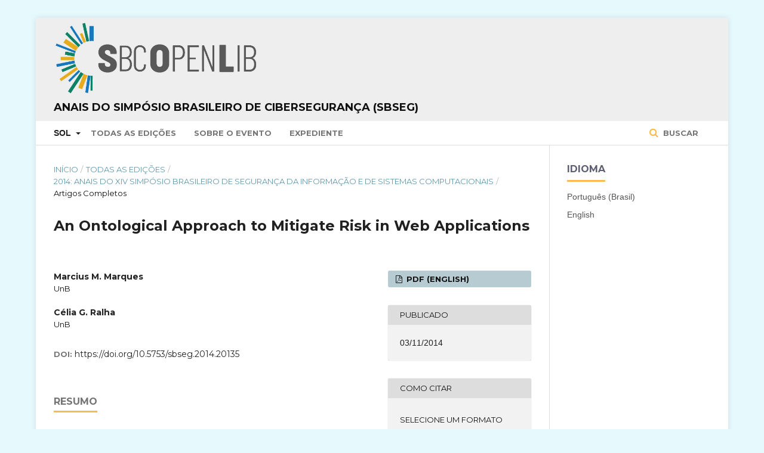

--- FILE ---
content_type: text/html; charset=utf-8
request_url: https://sol.sbc.org.br/index.php/sbseg/article/view/20135
body_size: 29483
content:

<!DOCTYPE html>
<html lang="pt-BR" xml:lang="pt-BR">
<head>
	<meta http-equiv="Content-Type" content="text/html; charset=utf-8">
	<meta name="viewport" content="width=device-width, initial-scale=1.0">
	<title>
		 An Ontological Approach to Mitigate Risk in Web Applications
							| Anais do Simpósio Brasileiro de Cibersegurança (SBSeg)
			</title>

	
<meta name="generator" content=" ">
<meta name="gs_meta_revision" content="1.1"/>
<meta name="citation_conference" content="Simpósio Brasileiro de Cibersegurança (SBSeg)"/>
<meta name="citation_publisher" content="SBC"/>
<meta name="citation_issn" content="0000-0000"/> 
<meta name="citation_author" content="Marcius M. Marques"/>
<meta name="citation_author_institution" content="UnB"/>
<meta name="citation_author" content="Célia G. Ralha"/>
<meta name="citation_author_institution" content="UnB"/>
<meta name="citation_title" content=" An Ontological Approach to Mitigate Risk in Web Applications"/>
<meta name="citation_date" content="2014/11/03"/>
<meta name="citation_firstpage" content="251"/>
<meta name="citation_lastpage" content="264"/>
<meta name="citation_doi" content="10.5753/sbseg.2014.20135"/>
<meta name="citation_abstract_html_url" content="https://sol.sbc.org.br/index.php/sbseg/article/view/20135"/>
<meta name="citation_pdf_url" content="https://sol.sbc.org.br/index.php/sbseg/article/download/20135/19963"/>
<link rel="schema.DC" href="http://purl.org/dc/elements/1.1/" />
<meta name="DC.Creator.PersonalName" content=", "/>
<meta name="DC.Date.created" scheme="ISO8601" content="2014-11-03"/>
<meta name="DC.Date.dateSubmitted" scheme="ISO8601" content="2014-11-03"/>
<meta name="DC.Date.issued" scheme="ISO8601" content="2014-11-03"/>
<meta name="DC.Description" xml:lang="en" content="Information Security (InfoSec) is becoming a high priority asset to support business activities, as organizations struggle to assure that data is available and secure in web applications. However, security is not a concern from the beginning of the development process, mainly because developers are not security specialists. Consequently, vulnerable systems are designed and when attacked can compromise organization's data and operations, enclosing high financial losses. Because most attacks targets the application layer, we propose an intelligent approach based on ontology to mitigate risks in web applications. An ontological approach can contribute to InfoSec knowledge dissemination and reduce the burden of implementing secure web applications on organizations. The ontology is based on the OWASP Top 10 Project, applied to reduce the gap between the application developer and the security knowledge. The proposed model is employed in the development's design phase; with more secure web applications as the outcome. The extensible and reusable developed ontology is evaluated in a prototype scenario of a web application named 'SMS Broadcast'. The results show that vulnerabilities can be reduced by increasing the security awareness of web developers during the application development process."/>
<meta name="DC.Description" xml:lang="pt" content="Information Security (InfoSec) is becoming a high priority asset to support business activities, as organizations struggle to assure that data is available and secure in web applications. However, security is not a concern from the beginning of the development process, mainly because developers are not security specialists. Consequently, vulnerable systems are designed and when attacked can compromise organization's data and operations, enclosing high financial losses. Because most attacks targets the application layer, we propose an intelligent approach based on ontology to mitigate risks in web applications. An ontological approach can contribute to InfoSec knowledge dissemination and reduce the burden of implementing secure web applications on organizations. The ontology is based on the OWASP Top 10 Project, applied to reduce the gap between the application developer and the security knowledge. The proposed model is employed in the development's design phase; with more secure web applications as the outcome. The extensible and reusable developed ontology is evaluated in a prototype scenario of a web application named 'SMS Broadcast'. The results show that vulnerabilities can be reduced by increasing the security awareness of web developers during the application development process."/>
<meta name="DC.Format" scheme="IMT" content="application/pdf"/>
<meta name="DC.Identifier" content="20135"/>
<meta name="DC.Identifier.pageNumber" content="251-264"/>
<meta name="DC.Identifier.DOI" content="10.5753/sbseg.2014.20135"/>
<meta name="DC.Identifier.URI" content="https://sol.sbc.org.br/index.php/sbseg/article/view/20135"/>
<meta name="DC.Language" scheme="ISO639-1" content="en"/>
<meta name="DC.Rights" content="Copyright (c)  "/>
<meta name="DC.Rights" content=""/>
<meta name="DC.Source" content="Simpósio Brasileiro de Cibersegurança (SBSeg)"/>
<meta name="DC.Source.ISSN" content="0000-0000"/>
<meta name="DC.Source.URI" content="https://sol.sbc.org.br/index.php/sbseg"/>
<meta name="DC.Title" content=" An Ontological Approach to Mitigate Risk in Web Applications"/>
<meta name="DC.Title.Alternative" xml:lang="pt" content=" An Ontological Approach to Mitigate Risk in Web Applications"/>
<meta name="DC.Type" content="Text.Serial.Journal"/>
<meta name="DC.Type.articleType" content="Artigos Completos"/>
	<link rel="stylesheet" href="https://sol.sbc.org.br/index.php/sbseg/$$$call$$$/page/page/css?name=stylesheet" type="text/css" /><link rel="stylesheet" href="//fonts.googleapis.com/css?family=Montserrat:400,700|Noto+Serif:400,400i,700,700i" type="text/css" /><link rel="stylesheet" href="https://sol.sbc.org.br/public/site/sitestyle.css" type="text/css" /><link rel="stylesheet" href="https://sol.sbc.org.br/public/journals/74/styleSheet.css" type="text/css" />

<!-- Google tag (gtag.js) -->
<script async src="https://www.googletagmanager.com/gtag/js?id=G-6W9Z7YRHNV"></script>


	<script>
	  window.dataLayer = window.dataLayer || [];
	  function gtag(){dataLayer.push(arguments);}
	  gtag('js', new Date());

	  gtag('config', 'G-6W9Z7YRHNV');
	</script>




</head><body class="pkp_page_article pkp_op_view has_site_logo" dir="ltr">

	<div class="cmp_skip_to_content">
		<a href="#pkp_content_main">Ir para conteúdo principal</a>
		<a href="#pkp_content_nav">Ir para menu de navegação principal</a>
		<a href="#pkp_content_footer">Ir para o rodapé</a>
	</div>
	<div class="pkp_structure_page">

				<header class="pkp_structure_head" id="headerNavigationContainer" role="banner">
			<div class="pkp_head_wrapper">

				<div class="pkp_site_name_wrapper">
																<div class="pkp_site_name">
																		
																			<a href="https://sol.sbc.org.br" class="is_img">
								<img src="https://sol.sbc.org.br/public/journals/74/pageHeaderLogoImage_pt_BR.png" width="3800" height="399" alt="Logo do cabeçalho da página" />
							</a>
							<br/>
							<a href="https://sol.sbc.org.br/index.php/sbseg/index" class="is_text">Anais do Simpósio Brasileiro de Cibersegurança (SBSeg)</a>
																	</div>
									</div>

													<nav id="pkp_content_nav" class="pkp_navigation_primary_row navDropdownMenu" aria-label="Navegação no Site">
						<div class="pkp_navigation_primary_wrapper">

														<ul id="navigationPrimary" class="pkp_navigation_primary pkp_nav_list">

	<li aria-haspopup="true" aria-expanded="false">
			<b>SOL</b>
		<ul>
			<li>
				<a href="https://sol.sbc.org.br/index.php/anais">
					Anais
				</a>
			</li>
			<li>
				<a href="https://sol.sbc.org.br/journals">
					Periódicos
				</a>
			</li>
			<li>
				<a href="https://sol.sbc.org.br/livros">
					Livros
				</a>
			</li>
		</ul>
	</li>

												<li>
					<a href="https://sol.sbc.org.br/index.php/sbseg/issue/archive">
						Todas as Edições
					</a>
				</li>
						<li>
				<a href="https://sol.sbc.org.br/index.php/sbseg/about">
					Sobre o Evento
				</a>
			</li>
							<li>
					<a href="https://sol.sbc.org.br/index.php/sbseg/about/editorialTeam">
						Expediente
					</a>
				</li>
							
</ul>
															<form class="pkp_search" action="https://sol.sbc.org.br/busca/" method="post" role="search">
		<input type="hidden" name="csrfToken" value="e667513787cf08d1ca0078bdf06eb2c1">

		<button type="submit">
			Buscar
		</button>
		<div class="search_controls" aria-hidden="true">
			<a href="https://sol.sbc.org.br/busca/" class="search_prompt" aria-hidden="true">
				Buscar
			</a>
		</div>
</form>
						</div>
					</nav>
				
				<nav class="pkp_navigation_user_wrapper navDropdownMenu" id="navigationUserWrapper" aria-label="Navegação do Usuário">
					<ul id="navigationUser" class="pkp_navigation_user pkp_nav_list">
											</ul>
				</nav><!-- .pkp_navigation_user_wrapper -->

			</div><!-- .pkp_head_wrapper -->
		</header><!-- .pkp_structure_head -->

						<div class="pkp_structure_content has_sidebar">
			<div id="pkp_content_main" class="pkp_structure_main" role="main">
<div class="page page_article">
			
<nav class="cmp_breadcrumbs" role="navigation" aria-label="Você está aqui:">
	<ol>
		<li>
			<a href="https://sol.sbc.org.br/index.php/sbseg/index">
				Início
			</a>
			<span class="separator">/</span>
		</li>
		<li>
			<a href="https://sol.sbc.org.br/index.php/sbseg/issue/archive">
				Todas as Edições
			</a>
			<span class="separator">/</span>
		</li>
		<li>
			<a href="https://sol.sbc.org.br/index.php/sbseg/issue/view/925">
				2014: Anais do XIV Simpósio Brasileiro de Segurança da Informação e de Sistemas Computacionais
			</a>
			<span class="separator">/</span>
		</li>
		<li class="current">
									Artigos Completos
						</li>
	</ol>
</nav>	
		<article class="obj_article_details">
	<h1 class="page_title">
		 An Ontological Approach to Mitigate Risk in Web Applications
	</h1>

	
	<div class="row">
		<div class="main_entry">

							<ul class="item authors">
											<li>
							<span class="name">
								Marcius M. Marques
							</span>
															<span class="affiliation">
									UnB
								</span>
																				</li>
											<li>
							<span class="name">
								Célia G. Ralha
							</span>
															<span class="affiliation">
									UnB
								</span>
																				</li>
									</ul>
			
																																					<div class="item doi">
						<span class="label">
							DOI:
						</span>
						<span class="value">
							<a href="https://doi.org/10.5753/sbseg.2014.20135">
								https://doi.org/10.5753/sbseg.2014.20135
							</a>
						</span>
					</div>
							
										<div class="item abstract">
					<h3 class="label">Resumo</h3></br>
					<p>Information Security (InfoSec) is becoming a high priority asset to support business activities, as organizations struggle to assure that data is available and secure in web applications. However, security is not a concern from the beginning of the development process, mainly because developers are not security specialists. Consequently, vulnerable systems are designed and when attacked can compromise organization's data and operations, enclosing high financial losses. Because most attacks targets the application layer, we propose an intelligent approach based on ontology to mitigate risks in web applications. An ontological approach can contribute to InfoSec knowledge dissemination and reduce the burden of implementing secure web applications on organizations. The ontology is based on the OWASP Top 10 Project, applied to reduce the gap between the application developer and the security knowledge. The proposed model is employed in the development's design phase; with more secure web applications as the outcome. The extensible and reusable developed ontology is evaluated in a prototype scenario of a web application named 'SMS Broadcast'. The results show that vulnerabilities can be reduced by increasing the security awareness of web developers during the application development process.</p>
				</div>
			
			

						
																										
										<div class="item references">
					<h3 class="label">
						Referências
					</h3>
					<div class="value">
						About OWASP. (2014). Retrieved June 10, 2014, from <a href="https://www.owasp.org/index.php/About_OWASP"target="_blank">https://www.owasp.org/index.php/About_OWASP</a><br/><br />
Almeida, M. B. (2007). Aplicação de ontologias em segurança da informação. Diretoria da Prodemge. Revista Fonte, 4(7),75-83. <br/><br />
Almeida, M. B., and Bax, M. P. (2003). Uma visão geral sobre ontologias: pesquisa sobre definições, tipos, aplicações, métodos de avaliação e de construção. Ciência da Informação, Brasília, 32(3), 7-20. <br/><br />
Almeida, M. B., Souza, R. R., and Coelho, K. C. (2010). Uma proposta de ontologia de domínio para segurança da informação em organizações: descrição do estágio terminológico. Informação & Sociedade: Estudos, 20(1). <br/><br />
Bai, X., and Zhou, X. (2011). Development of Ontology-Based Information System Using Formal Concept Analysis and Association Rules. In Advances in Computer Science, Intelligent System and Environment (pp. 121-126). Springer Berlin Heidelberg. <br/><br />
Clark and Parsia (2011). "Pellet: OWL 2 Reasoner for Java". Retrieved June 18, 2014, from <a href="http://clarkparsia.com/pellet/protege/"target="_blank">http://clarkparsia.com/pellet/protege/</a><br/><br />
Curphey, M., and Arawo, R. (2006). Web application security assessment tools. Security & Privacy, IEEE, 4(4), 32-41. <br/><br />
Cyberattacks. (2013). Retrieved June 10, 2014, from <a href="https://www.cnet.com/news/privacy/cyberattacks-account-for-up-to-1-trillion-in-global-losses/"target="_blank">[link]</a>.<br/><br />
CWE/SANS TOP. 25 (2011). Retrieved June 11, 2014, from <a href="http://www.sans.org/top25-software-errors/"target="_blank">http://www.sans.org/top25-software-errors/</a><br/><br />
da Silva, B. A., Ellwanger, C. (2012). CODI Methodology for Managing Security in Web Application Development. <br/><br />
da Silva, P. F., Otte, H., Todesco, J. L., and AO, F. (2011). Uma ontologia para gestão de segurança da informação. In: IV Seminário de Pesquisa em Ontologia no Brasil (p. 141). <br/><br />
de Azevedo, R. R., Almeida, M. J. S., and Barros Filho, C. (2007). Uma Ontologia Genérica de Segurança Aplicada a Gestão de Processos de Negócios. In: I Workshop Brasilieiro em Gerenciamento de Processos de Negócios (WBPM). <br/><br />
Dhillon, G., and Backhouse, J. (2000). Information System Security Management in the New Millennium. Communications of the ACM, 43(7), 125. <br/><br />
Guarino, N. (Ed.). (1998). Formal ontology in information systems: Proceedings of the first international conference (FOIS'98), June 6-8, Trento, Italy (Vol. 46). IOS press. <br/><br />
Gordon, L. A., and Loeb, M. P. (2002). The economics of information security investment. ACM Transactions on Information and System Security (TISSEC), 5(4), 438-457. <br/><br />
Gruber, T. R. (1993). A translation approach to portable ontology specifications. Knowledge acquisition, 5(2), 199-220. <br/><br />
Jacobson, I., Booch, G., Rumbaugh, J., Rumbaugh, J., and Booch, G. (1999). The unified software development process (Vol. 1). Reading: Addison-Wesley. <br/><br />
Key Findings. (2013). Retrieved June 11, 2014, from <a href="http://www.pwc.com/en_US/us/increasing-it-effectiveness/publications/assets/us-state-of-cybercrime.pdf"target="_blank">[link]</a>.<br/><br />
Martimiano, L. A., and Moreira, E. S. (2005). Using ontologies to assist security management. In Proceedings of the 8th International Protégé Conference. <br/><br />
Noy, N. F., and McGuinness, D. L. (2001). Ontology development 101: A guide to creating your first ontology, from <a href="http://protege.stanford.edu/publications/ontology_development/ontology101-noy-mcguinness.html"target="_blank">[link]</a>.<br/><br />
Only 10%. (2005). Retrieved June 10, 2014, from <a href="http://www.prnewswire.com/newsreleases/only-10-of-web-applications-are-secured-against-common-hacking-techniques-58703902.html"target="_blank">[link]</a>.<br/><br />
OWASP TOP 10 Project. (2014). Retrieved June 10, 2014, from <a href="https://www.owasp.org/index.php/Category:OWASP_Top_Ten_Project"target="_blank">https://www.owasp.org/index.php/Category:OWASP_Top_Ten_Project</a><br/><br />
OWASP SAMM Project. (2013). Retrieved June 10, 2014, from <a href="https://www.owasp.org/index.php/Category:Software_Assurance_Maturity_Model"target="_blank">https://www.owasp.org/index.php/Category:Software_Assurance_Maturity_Model</a><br/><br />
PCI (2009). Payment Card Industry (PCI) Data Security Standard. Requirements and Security Assessment Procedures, version 1.2.1. PCI Security Standards Council. <br/><br />
Peltier, T. R. (2013). Information Security Policies, Procedures, and Standards: guidelines for effective information security management. CRC Press. <br/><br />
Pérez, J., Arenas, M., and Gutierrez, C. (2006). Semantics and Complexity of SPARQL. In The Semantic Web-ISWC 2006 (pp. 30-43). Springer Berlin Heidelberg. <br/><br />
Raskin, V., Hempelmann, C. F., Triezenberg, K. E., and Nirenburg, S. (2001). Ontology in information security: a useful theoretical foundation and methodological tool. In Proceedings of the 2001 workshop on New security paradigms (pp. 53-59). ACM. <br/><br />
Razzaq, A., Ahmed, H. F., Hur, A., and Haider, N. (2009, February). Ontology based application level intrusion detection system by using bayesian filter. In Computer, Control and Communication, 2009. IC4 2009. 2nd International Conference on (pp. 1-6). IEEE. <br/><br />
Rosa, T. M., Santin, A. O., and Malucelli, A. (2011). Uma Ontologia para Mitigar XML Injection. In: XI Simpósio Brasileiro em Segurança da Informação e de Sistemas Computacionais (SBSeg), p. 1-14. <br/><br />
The Strengths of Combining Code Review with Application Penetration Testing. (2009). Retrieved June 12, 2014, from <a href="https://www.owasp.org/index.php/The_Strengths_of_Combining_Code_Review_with_Application_Penetration_Testing"target="_blank">[link]</a>.<br/><br />
Uto, N., and Melo, S. P. (2009). Vulnerabilidades em Aplicações Web e Mecanismos de Proteção. Minicursos SBSeg. <br/><br />
Weske, M. (2007). Concepts, Languages, Architectures (Vol. 14). Berlin: Springer-Verlag. New York, Inc., Secaucus, NJ, United States. <br/><br />
Whitman, M., and Mattord, H. (2011). Principles of information security (3rd ed). Course Technology Press, Boston, MA, United States.
					</div>
				</div>
			
		</div><!-- .main_entry -->

		<div class="entry_details">

						
													<div class="item galleys">
					<ul class="value galleys_links">
													<li>
								

	
		

<a class="obj_galley_link pdf" href="https://sol.sbc.org.br/index.php/sbseg/article/view/20135/19963">

		
	PDF (English)
</a>							</li>
											</ul>
				</div>
			
							<div class="item published">
					<div class="label">
						Publicado
					</div>
					<div class="value">
												03/11/2014
											</div>
				</div>
			
										<div class="item citation_formats">
										<div class="sub_item citation_display">
						<div class="label">
							Como Citar
						</div>
						<div class="sub_item citation_format_options">
							<div class="label">
								</br>
								Selecione um Formato
							</div>
							<div class="value">
								<ul>
																			<li class="AbntCitationPlugin current">
																						<a href="https://sol.sbc.org.br/index.php/sbseg/article/cite/20135/AbntCitationPlugin" data-load-citation="true" target="_blank">ABNT</a>
										</li>
																			<li class="AcmCitationPlugin">
																						<a href="https://sol.sbc.org.br/index.php/sbseg/article/cite/20135/AcmCitationPlugin" data-load-citation="true" target="_blank">ACM</a>
										</li>
																			<li class="ApaCitationPlugin">
																						<a href="https://sol.sbc.org.br/index.php/sbseg/article/cite/20135/ApaCitationPlugin" data-load-citation="true" target="_blank">APA</a>
										</li>
																			<li class="BibtexCitationPlugin">
																						<a href="https://sol.sbc.org.br/index.php/sbseg/article/cite/20135/BibtexCitationPlugin" data-load-citation="true" target="_blank">BibTeX</a>
										</li>
																			<li class="CbeCitationPlugin">
																						<a href="https://sol.sbc.org.br/index.php/sbseg/article/cite/20135/CbeCitationPlugin" data-load-citation="true" target="_blank">CBE</a>
										</li>
																			<li class="EndNoteCitationPlugin">
																						<a href="https://sol.sbc.org.br/index.php/sbseg/article/cite/20135/EndNoteCitationPlugin" target="_blank">EndNote - formato Macintosh &amp; Windows</a>
										</li>
																			<li class="IeeeCitationPlugin">
																						<a href="https://sol.sbc.org.br/index.php/sbseg/article/cite/20135/IeeeCitationPlugin" data-load-citation="true" target="_blank">IEEE</a>
										</li>
																			<li class="MlaCitationPlugin">
																						<a href="https://sol.sbc.org.br/index.php/sbseg/article/cite/20135/MlaCitationPlugin" data-load-citation="true" target="_blank">MLA</a>
										</li>
																			<li class="ProCiteCitationPlugin">
																						<a href="https://sol.sbc.org.br/index.php/sbseg/article/cite/20135/ProCiteCitationPlugin" target="_blank">ProCite - formato RIS (Macintosh &amp; Windows)</a>
										</li>
																			<li class="RefWorksCitationPlugin">
																						<a href="https://sol.sbc.org.br/index.php/sbseg/article/cite/20135/RefWorksCitationPlugin" data-load-citation="true" target="_blank">RefWorks</a>
										</li>
																			<li class="TurabianCitationPlugin">
																						<a href="https://sol.sbc.org.br/index.php/sbseg/article/cite/20135/TurabianCitationPlugin" data-load-citation="true" target="_blank">Turabian</a>
										</li>
																			<li class="RefManCitationPlugin">
																						<a href="https://sol.sbc.org.br/index.php/sbseg/article/cite/20135/RefManCitationPlugin" target="_blank">Reference Manager - formato RIS (somente para Windows)</a>
										</li>
																	</ul>
							</div>
						</div>
					</div>
																<div id="citationOutput" class="value">
														MARQUES, Marcius M.; 						RALHA, Célia G..
 An Ontological Approach to Mitigate Risk in Web Applications. <em>In</em>: SIMPÓSIO BRASILEIRO DE CIBERSEGURANÇA (SBSEG), 14.	, 2014, Belo Horizonte.
	 
	<strong>Anais</strong> [...].
 Porto Alegre: Sociedade Brasileira de Computação, 
	2014
.
 p. 251-264. 
		DOI: <a href="https://doi.org/10.5753/sbseg.2014.20135">https://doi.org/10.5753/sbseg.2014.20135</a>. 

						</div>
										</div>
			
			
						
															
						
			

		</div><!-- .entry_details -->
	</div><!-- .row -->

</article>
	<div id="articlesBySameAuthorList">
						<h3>Artigos mais lidos do(s) mesmo(s) autor(es)</h3>

			<ul>
																													<li>
													Rafael G. Ferreira,
													Célia G. Ralha,
												<a href="https://sol.sbc.org.br/index.php/sbsi/article/view/14987">
							 Modelagem de Processos Aplicada na Gestão de um Ambiente Real de TI
						</a>,
						<a href="https://sol.sbc.org.br/index.php/sbsi/issue/view/726">
							Anais do Simpósio Brasileiro de Sistemas de Informação (SBSI): 2005: Anais do II Simpósio Brasileiro de Sistemas de Informação
						</a>
					</li>
																													<li>
													Célia G. Ralha,
													Carolina G. Abreu,
													Cássio G. de C. Coelho,
												<a href="https://sol.sbc.org.br/index.php/wcama/article/view/27645">
							 MASE: Multi-Agent System for Environmental Simulation
						</a>,
						<a href="https://sol.sbc.org.br/index.php/wcama/issue/view/1222">
							Anais do Workshop de Computação Aplicada à Gestão do Meio Ambiente e Recursos Naturais (WCAMA): 2013: Anais do IV Workshop de Computação Aplicada à Gestão do Meio Ambiente e Recursos Naturais
						</a>
					</li>
																													<li>
													Célia G. Ralha,
													Gabriela N. Guerra,
													Gedalias H. O. Valentim,
													Murilo S. Sousa,
													Marcelo F. M. Persegona,
													Marcelly L. S. Godinho,
													André L. Persegona,
													Raquel N. Blumenschein,
													Maria V. D. F. Tomé,
													Denise B. B. Carvalho,
												<a href="https://sol.sbc.org.br/index.php/semish/article/view/29054">
							 ObserveUnB - Um portal Web de rede social científica
						</a>,
						<a href="https://sol.sbc.org.br/index.php/semish/issue/view/1276">
							Anais do Seminário Integrado de Software e Hardware (SEMISH): 2012: Anais do XXXIX Seminário Integrado de Software e Hardware
						</a>
					</li>
																													<li>
													Karen Larkina,
													Oksana Holomsha,
													Lucas Lemos,
													Amilcar Soares,
													Rafael M. Martins,
													Andreas Kerren,
													Vinícius R. P. Borges,
													Célia G. Ralha,
													Jean R. Ponciano,
													Claudio D. G. Linhares,
												<a href="https://sol.sbc.org.br/index.php/sibgrapi/article/view/39094">
							 Visualizing Communities in Dynamic Multivariate Networks
						</a>,
						<a href="https://sol.sbc.org.br/index.php/sibgrapi/issue/view/1606">
							Anais da Conference on Graphics, Patterns and Images (SIBGRAPI): 2025: Anais da XXXVIII Conference on Graphics, Patterns and Images
						</a>
					</li>
							</ul>
			<div id="articlesBySameAuthorPages">
				
			</div>
			</div>

</div><!-- .page -->


	</div><!-- pkp_structure_main -->

				
					<div class="pkp_structure_sidebar left" role="complementary" aria-label="Barra lateral">
				<div class="pkp_block block_language">
	<span class="title">
		Idioma
	</span>

	<div class="content">
		<ul>
							<li class="locale_pt_BR current">
					<a href="https://sol.sbc.org.br/index.php/sbseg/user/setLocale/pt_BR?source=%2Findex.php%2Fsbseg%2Farticle%2Fview%2F20135">
						Português (Brasil)
					</a>
				</li>
							<li class="locale_en_US">
					<a href="https://sol.sbc.org.br/index.php/sbseg/user/setLocale/en_US?source=%2Findex.php%2Fsbseg%2Farticle%2Fview%2F20135">
						English
					</a>
				</li>
					</ul>
	</div>
</div><!-- .block_language -->

			</div><!-- pkp_sidebar.left -->
			</div><!-- pkp_structure_content -->

<div id="pkp_content_footer" class="pkp_structure_footer_wrapper" role="contentinfo">

	<div class="pkp_structure_footer">

					<div class="pkp_footer_content">
				<p><em>*O conteúdo publicado neste portal representa exclusivamente a opinião de seus autores e não necessariamente a posição da Sociedade Brasileira de Computação – SBC, seus colaboradores e associados. A SBC poderá adotar a qualquer tempo, e sem a necessidade de prévio aviso, a cobrança de uso e disponibilização da plataforma e seu conteúdo para não associados.</em><br><br></p>
<p><a href="http://www.sbc.org.br" target="_blank"><img src="https://www.sbc.org.br/images/logo_sbc.png" alt="SBC Logo"></a></p>
<div class="module-ct">
<div class="contact-footer">
<div class="row">
<div class="col-xs-1 col-sm-1">Av. Bento Gonçalves, 9500 | Setor 4 | Prédio 43.412 | Sala 219 | Bairro Agronomia&nbsp;<br>Caixa Postal 15012 | CEP 91501-970<br>Porto Alegre - RS</div>
</div>
<div class="row">
<div class="col-xs-1 col-sm-1">CNPJ: 29.532.264/0001-78</div>
</div>
<div class="row">
<div class="col-xs-1 col-sm-1">Fone: (51) 99252-6018</div>
</div>
<div class="row">
<div class="col-xs-11 col-sm-10">sbc@sbc.org.br</div>
</div>
</div>
</div>
			</div>
		
		<div class="pkp_brand_footer" role="complementary" aria-label="Sobre este sistema de publicação">
			<a href="https://sol.sbc.org.br/index.php/sbseg/about/aboutThisPublishingSystem">
				<img alt="Open Journal Systems" src="https://sol.sbc.org.br/templates/images/ojs_brand.png">
			</a>
			<a href="http://pkp.sfu.ca/ojs">
				<img alt="Public Knowledge Project" src="https://sol.sbc.org.br/lib/pkp/templates/images/pkp_brand.png">
			</a>
		</div>
	</div>

</div><!-- pkp_structure_footer_wrapper -->

</div><!-- pkp_structure_page -->

<script src="//ajax.googleapis.com/ajax/libs/jquery/1.11.0/jquery.min.js" type="text/javascript"></script><script src="//ajax.googleapis.com/ajax/libs/jqueryui/1.11.0/jquery-ui.min.js" type="text/javascript"></script><script src="https://sol.sbc.org.br/lib/pkp/js/lib/jquery/plugins/jquery.tag-it.js" type="text/javascript"></script><script src="https://sol.sbc.org.br/plugins/themes/default/js/main.js" type="text/javascript"></script><script src="https://sol.sbc.org.br/js/plugins/citationFormats.js" type="text/javascript"></script><script type="text/javascript">
(function(i,s,o,g,r,a,m){i['GoogleAnalyticsObject']=r;i[r]=i[r]||function(){
(i[r].q=i[r].q||[]).push(arguments)},i[r].l=1*new Date();a=s.createElement(o),
m=s.getElementsByTagName(o)[0];a.async=1;a.src=g;m.parentNode.insertBefore(a,m)
})(window,document,'script','https://www.google-analytics.com/analytics.js','ga');

ga('create', 'UA-172316539-1', 'auto');
ga('send', 'pageview');
</script>


</body>
</html>